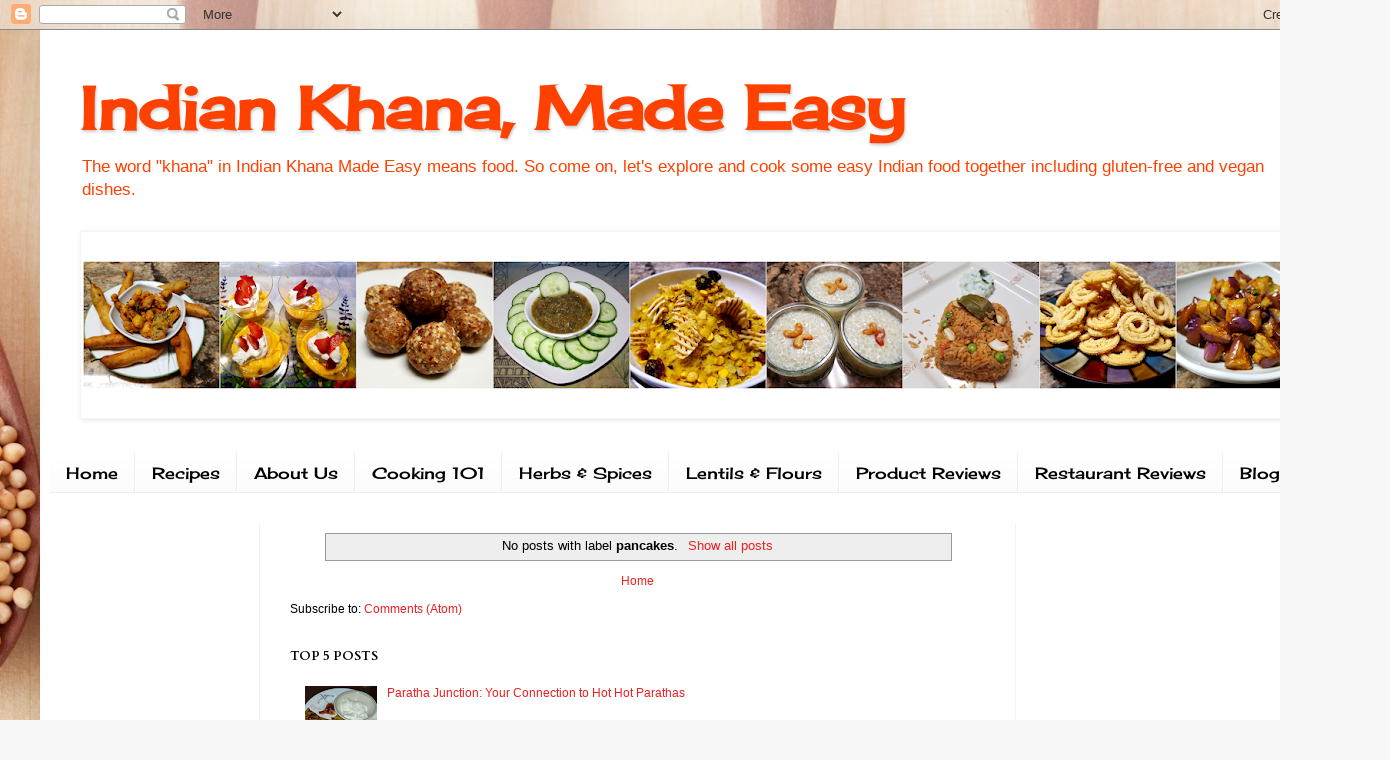

--- FILE ---
content_type: text/html; charset=UTF-8
request_url: https://www.indiankhanamadeeasy.com/b/stats?style=BLACK_TRANSPARENT&timeRange=ALL_TIME&token=APq4FmDlqG0iA_0tvGW_QchCIWJvzgiuc9P0i8BCTbvQ03bd_yngVkemR6uLLgroLAGe46yCJu6FiPOg7y28D8ymXDEevjVrUQ
body_size: 46
content:
{"total":1782617,"sparklineOptions":{"backgroundColor":{"fillOpacity":0.1,"fill":"#000000"},"series":[{"areaOpacity":0.3,"color":"#202020"}]},"sparklineData":[[0,96],[1,99],[2,72],[3,82],[4,62],[5,75],[6,92],[7,64],[8,72],[9,66],[10,44],[11,57],[12,48],[13,37],[14,48],[15,75],[16,80],[17,46],[18,40],[19,38],[20,38],[21,70],[22,44],[23,53],[24,49],[25,55],[26,66],[27,63],[28,64],[29,34]],"nextTickMs":116129}

--- FILE ---
content_type: text/html; charset=utf-8
request_url: https://www.google.com/recaptcha/api2/aframe
body_size: 258
content:
<!DOCTYPE HTML><html><head><meta http-equiv="content-type" content="text/html; charset=UTF-8"></head><body><script nonce="Yb8ockjg16nVCJMyTnAC2w">/** Anti-fraud and anti-abuse applications only. See google.com/recaptcha */ try{var clients={'sodar':'https://pagead2.googlesyndication.com/pagead/sodar?'};window.addEventListener("message",function(a){try{if(a.source===window.parent){var b=JSON.parse(a.data);var c=clients[b['id']];if(c){var d=document.createElement('img');d.src=c+b['params']+'&rc='+(localStorage.getItem("rc::a")?sessionStorage.getItem("rc::b"):"");window.document.body.appendChild(d);sessionStorage.setItem("rc::e",parseInt(sessionStorage.getItem("rc::e")||0)+1);localStorage.setItem("rc::h",'1768042377478');}}}catch(b){}});window.parent.postMessage("_grecaptcha_ready", "*");}catch(b){}</script></body></html>

--- FILE ---
content_type: text/plain
request_url: https://www.google-analytics.com/j/collect?v=1&_v=j102&a=1631120532&t=pageview&_s=1&dl=https%3A%2F%2Fwww.indiankhanamadeeasy.com%2Fsearch%2Flabel%2Fpancakes%3Fupdated-max%3D2012-02-28T18%3A45%3A00-05%3A00%26max-results%3D20%26start%3D20%26by-date%3Dfalse&ul=en-us%40posix&dt=Indian%20Khana%2C%20Made%20Easy%3A%20pancakes&sr=1280x720&vp=1280x720&_utma=223125571.874746599.1768042375.1768042375.1768042375.1&_utmz=223125571.1768042375.1.1.utmcsr%3D(direct)%7Cutmccn%3D(direct)%7Cutmcmd%3D(none)&_utmht=1768042376360&_u=IQBCAEABAAAAACAAI~&jid=1993886633&gjid=569515314&cid=874746599.1768042375&tid=UA-16790670-1&_gid=1942395086.1768042376&_r=1&_slc=1&z=537667132
body_size: -453
content:
2,cG-DL9FEVHZKQ